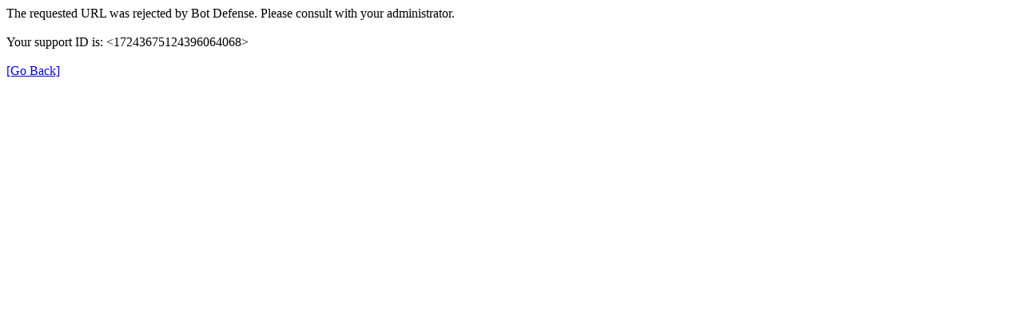

--- FILE ---
content_type: text/html
request_url: http://utimes.pitt.edu/news/letter-editor-racial
body_size: 260
content:
<html><head><title>Request Rejected</title></head><body>The requested URL was rejected by Bot Defense. Please consult with your administrator.<br><br>Your support ID is: <17243675124396064068><br><br><a href='javascript:history.back();'>[Go Back]</body></html>